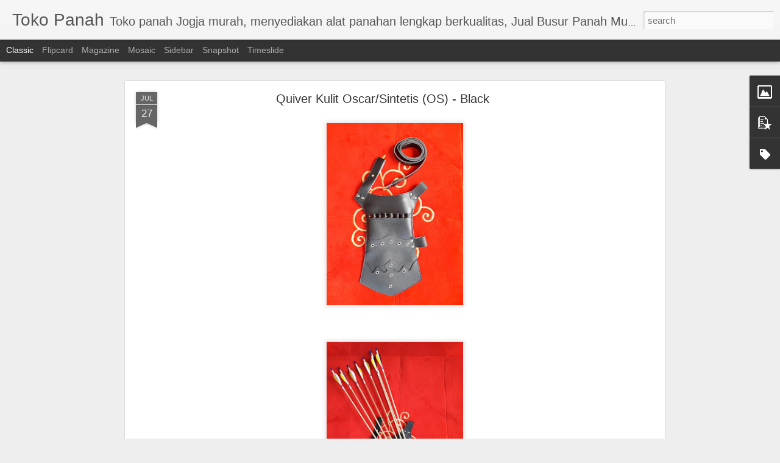

--- FILE ---
content_type: text/javascript; charset=UTF-8
request_url: https://www.tokopanah.com/?v=0&action=initial&widgetId=PopularPosts1&responseType=js&xssi_token=AOuZoY46raMIJ3A63GajFBjWWmT7cFBLdw%3A1769523112611
body_size: 2153
content:
try {
_WidgetManager._HandleControllerResult('PopularPosts1', 'initial',{'title': 'Banyak dicari', 'showSnippets': true, 'showThumbnails': true, 'thumbnailSize': 72, 'showAuthor': false, 'showDate': false, 'posts': [{'id': '752832953783904880', 'title': 'Busur Kaiyuan  for Kids plus Target \x26 Quiver \ud83c\udff9', 'href': 'https://www.tokopanah.com/2021/02/busur-kaiyuan-for-kids-plus-target_20.html', 'snippet': '\xa0 Busur Kaiyuan\xa0 for Kids plus Target \x26amp; Quiver \ud83c\udff9 Bahan EFG Siyah mahoni tua Panjang string terpasang 85 cm Lebar 1,5 cm String Dacron H...', 'thumbnail': 'https://blogger.googleusercontent.com/img/b/R29vZ2xl/AVvXsEgGObQA1ZKYZJe2uXiEDKtKdvJblvXtPYI60UcH4VGrNcCbTXSm3RmyfU2geMQ_zDrEX1VrOvgVQlO1fko0xfsrzzt04C0OxenLBYZu5rymOfkL_rkzRcNqNnipTg0vIMyvdrGELpL5jApS/s72-c/Busur+Kaiyuan++for+Kids+plus+Target+%2526+Quiver+1.jpeg', 'featuredImage': 'https://blogger.googleusercontent.com/img/b/R29vZ2xl/AVvXsEgGObQA1ZKYZJe2uXiEDKtKdvJblvXtPYI60UcH4VGrNcCbTXSm3RmyfU2geMQ_zDrEX1VrOvgVQlO1fko0xfsrzzt04C0OxenLBYZu5rymOfkL_rkzRcNqNnipTg0vIMyvdrGELpL5jApS/s320/Busur+Kaiyuan++for+Kids+plus+Target+%2526+Quiver+1.jpeg'}, {'id': '1785403972529624122', 'title': 'Tabung Arrow Yellow \ud83c\udfaf Ready now.. ', 'href': 'https://www.tokopanah.com/2021/01/tabung-arrow-yellow-ready-now_15.html', 'snippet': 'Tabung Arrow Yellow \ud83c\udfaf Ready now..\xa0 Tabung ini dapat digunakan sebagai tempat  menyimpan anak panah  (arrrow), agar arrow tersebut lebih tah...', 'thumbnail': 'https://blogger.googleusercontent.com/img/b/R29vZ2xl/AVvXsEg6hyphenhyphenNe9YlR7s-HTBHx2rojmJ2bBcniBl7OnlAKqHhJSL8JtPR68hn_WK7ph7WVXhbDVYZtRhamM7HjhkbN7YMWktuVzaDvc_mG56pp4MiwgM4FYG_5cYAXTKhYV5lh7RAlfLHEtyrWEQrH/s72-c/Tabung+Arrow+Green+Ready+now.jpeg', 'featuredImage': 'https://blogger.googleusercontent.com/img/b/R29vZ2xl/AVvXsEg6hyphenhyphenNe9YlR7s-HTBHx2rojmJ2bBcniBl7OnlAKqHhJSL8JtPR68hn_WK7ph7WVXhbDVYZtRhamM7HjhkbN7YMWktuVzaDvc_mG56pp4MiwgM4FYG_5cYAXTKhYV5lh7RAlfLHEtyrWEQrH/s320/Tabung+Arrow+Green+Ready+now.jpeg'}, {'id': '5748387495930166034', 'title': 'Tabung Arrow Red \ud83c\udfaf Ready now.. ', 'href': 'https://www.tokopanah.com/2021/01/tabung-arrow-red-ready-now.html', 'snippet': 'Tabung Arrow Red \ud83c\udfaf\xa0 Ready now. \xa0 Tabung ini dapat digunakan sebagai tempat  menyimpan anak panah  (arrrow), agar arrow tersebut lebih tahan...', 'thumbnail': 'https://blogger.googleusercontent.com/img/b/R29vZ2xl/AVvXsEjaeggVBkhaiprHIfteykmVOL2_4LweH9EsVcfXRf7KEYPZd2_FX_bQloBy_IWPS1owoB-a_WcC4FNDtCpMD5-5VG-idnj8QcmA_gQinygirz-qpwfQ1a9mDyBUl2QfnipDWhNFpcQHSzl0/s72-c/Tabung+Arrow+Red+Ready+now...jpeg', 'featuredImage': 'https://blogger.googleusercontent.com/img/b/R29vZ2xl/AVvXsEjaeggVBkhaiprHIfteykmVOL2_4LweH9EsVcfXRf7KEYPZd2_FX_bQloBy_IWPS1owoB-a_WcC4FNDtCpMD5-5VG-idnj8QcmA_gQinygirz-qpwfQ1a9mDyBUl2QfnipDWhNFpcQHSzl0/s320/Tabung+Arrow+Red+Ready+now...jpeg'}, {'id': '5559138538804371323', 'title': 'Busur Turkish Red', 'href': 'https://www.tokopanah.com/2020/11/busur-turkish-red.html', 'snippet': 'Busur Turkish Red\xa0 Siyah mahoni Panjang busur 108 cm Panjang unstring 117 cm String PE Handle kulit Lbs 22, 30, dan 35 Ready Merah, Hitam, B...', 'thumbnail': 'https://blogger.googleusercontent.com/img/b/R29vZ2xl/AVvXsEh5O_thAE91gS4ZE1xf-lz5EH5f9n99JSp9NKKt1KuW8Vly-AU2NaaBff0HvHn0DydEFLzU5TC8nMR77AZjEVZomCMROK4bJxqPs7Qp_rw3xKBV9ZInHRVxK8KHGJCwQp54kjYYUVl9WoIS/s72-c/Busur+Turkish+red.jpeg', 'featuredImage': 'https://blogger.googleusercontent.com/img/b/R29vZ2xl/AVvXsEh5O_thAE91gS4ZE1xf-lz5EH5f9n99JSp9NKKt1KuW8Vly-AU2NaaBff0HvHn0DydEFLzU5TC8nMR77AZjEVZomCMROK4bJxqPs7Qp_rw3xKBV9ZInHRVxK8KHGJCwQp54kjYYUVl9WoIS/s320/Busur+Turkish+red.jpeg'}, {'id': '7812239702586412288', 'title': 'Busur Turkish\xa0 for Kids \ud83c\udff9', 'href': 'https://www.tokopanah.com/2021/01/busur-turkish-for-kids_20.html', 'snippet': 'Busur Turkish\xa0 for Kids \ud83c\udff9 Bahan EFG Siyah mahoni tua Panjang string terpasang 85 cm Lebar 1,5 cm String Dacron Handle kulit asli Lbs 15-18 ...', 'thumbnail': 'https://blogger.googleusercontent.com/img/b/R29vZ2xl/AVvXsEhtNHDjW4L7h8mdxJq2CC238R8C2zFobGb8XouF4M32mI8Pllp3-rdiNKzQ0FZot4hrIFpH8ub7-c9DoTDYqvsvczbY8Oh7BHW_CZBlPoxQwWUu5HYw5nLgwpcYK7l4dG1KI1GeYPpX_7TK/s72-c/Busur+Turkish%25C2%25A0+for+Kids.jpeg', 'featuredImage': 'https://blogger.googleusercontent.com/img/b/R29vZ2xl/AVvXsEhtNHDjW4L7h8mdxJq2CC238R8C2zFobGb8XouF4M32mI8Pllp3-rdiNKzQ0FZot4hrIFpH8ub7-c9DoTDYqvsvczbY8Oh7BHW_CZBlPoxQwWUu5HYw5nLgwpcYK7l4dG1KI1GeYPpX_7TK/s320/Busur+Turkish%25C2%25A0+for+Kids.jpeg'}, {'id': '6378421651500057173', 'title': 'Busur Kaiyuan  for Kids plus Target \ud83c\udff9', 'href': 'https://www.tokopanah.com/2021/02/busur-kaiyuan-for-kids-plus-target.html', 'snippet': 'Busur Kaiyuan\xa0 for Kids plus Target \ud83c\udff9 Bahan EFG Siyah mahoni tua Panjang string terpasang 85 cm Lebar 1,5 cm String Dacron Handle kulit asl...', 'thumbnail': 'https://blogger.googleusercontent.com/img/b/R29vZ2xl/AVvXsEgFTpsElJEfmjJAfDDWNu-7K99Gljzhux-A_yJR0DQT35tQbl9iPAWxbDWbq6Htrewa_bsGm43Gu37E7sqrc98VZVA9XwcuZTXg1fH7mVjyeu42uk7w_cAvlhkOC6jyoi-_MsyRXIuBCrJd/s72-c/Busur+Kaiyuan++for+Kids+plus+Target.jpeg', 'featuredImage': 'https://blogger.googleusercontent.com/img/b/R29vZ2xl/AVvXsEgFTpsElJEfmjJAfDDWNu-7K99Gljzhux-A_yJR0DQT35tQbl9iPAWxbDWbq6Htrewa_bsGm43Gu37E7sqrc98VZVA9XwcuZTXg1fH7mVjyeu42uk7w_cAvlhkOC6jyoi-_MsyRXIuBCrJd/s320/Busur+Kaiyuan++for+Kids+plus+Target.jpeg'}, {'id': '8135385276037893791', 'title': 'Busur Turkish Black', 'href': 'https://www.tokopanah.com/2020/10/busur-turkish-black.html', 'snippet': '\xa0 Busur Turkish Black Siyah mahoni Panjang busur 108 cm Panjang unstring 117 cm String PE Handle kulit Lbs 22, 30, dan 35 Ready Merah, Hitam...', 'thumbnail': 'https://blogger.googleusercontent.com/img/b/R29vZ2xl/AVvXsEi7PgGj7TvZg0Z7N8VvJ8N3-7FtjJq7AFvXVoyF-E1Shw4y5PYb5n-UAt8eO-Kr6_SxRKbzzmlHVJhWEXntSgRTCkkWLlIB2ufCVTi0bP3oJQCBHfh4JF_ah8yZOgQ_LLzUql6KcWOVYQpK/s72-c/Busur+Turkis+Black.jpeg', 'featuredImage': 'https://blogger.googleusercontent.com/img/b/R29vZ2xl/AVvXsEi7PgGj7TvZg0Z7N8VvJ8N3-7FtjJq7AFvXVoyF-E1Shw4y5PYb5n-UAt8eO-Kr6_SxRKbzzmlHVJhWEXntSgRTCkkWLlIB2ufCVTi0bP3oJQCBHfh4JF_ah8yZOgQ_LLzUql6KcWOVYQpK/s320/Busur+Turkis+Black.jpeg'}, {'id': '128698962345063499', 'title': 'Qiuver Shafa Marwah', 'href': 'https://www.tokopanah.com/2018/08/qiuver-shafa-marwah.html', 'snippet': '     Ready   Promo   Recomended           Quiver Shafa Marwah ada di tokopanah.com, segera kunjungi outlet kami di Ruko Skadifa Kv.1, Jl Mar...', 'thumbnail': 'https://blogger.googleusercontent.com/img/b/R29vZ2xl/AVvXsEi-frgwURybU2iv6Ulgsz5yZCl24pB6Fni2mVdvX7rEq9fsi7XnZescDnWRKY6XDoMz9BKFixokHpOND8oJmfvmIyope8m2PMsQm7Hg54kgaTX96FMRtloLVOAnEJ1x_RoY77ZZM5oTzptC/s72-c/IMG-20180517-WA0041.jpg', 'featuredImage': 'https://blogger.googleusercontent.com/img/b/R29vZ2xl/AVvXsEi-frgwURybU2iv6Ulgsz5yZCl24pB6Fni2mVdvX7rEq9fsi7XnZescDnWRKY6XDoMz9BKFixokHpOND8oJmfvmIyope8m2PMsQm7Hg54kgaTX96FMRtloLVOAnEJ1x_RoY77ZZM5oTzptC/s1600/IMG-20180517-WA0041.jpg'}, {'id': '1439941458868297026', 'title': 'Jual Perlengkapan Panahan, Bow Sling Finger', 'href': 'https://www.tokopanah.com/2018/08/jual-perlengkapan-panahan-bow-sling.html', 'snippet': '     Recomended   Ready        Spesial PRICE     Toko alat panah menyediakan berbagai macam alat panahan,\xa0 kami tawarkan untuk anda perlengk...', 'thumbnail': 'https://blogger.googleusercontent.com/img/b/R29vZ2xl/AVvXsEjXgCQk4dvzQOyK83tImI4YB8XUiJRr-XJ_VX23dymCPnlq1PbNZUNFhCJOJ5BpoGx1nI12EbWXdFKXYhQArG1BZB9Qbw1q7b8xeOypiBiyFl-6ZNuasSdIWh3w898oDNoT93ywFwWa3eh8/s72-c/IMG-20180406-WA0028.jpg', 'featuredImage': 'https://blogger.googleusercontent.com/img/b/R29vZ2xl/AVvXsEjXgCQk4dvzQOyK83tImI4YB8XUiJRr-XJ_VX23dymCPnlq1PbNZUNFhCJOJ5BpoGx1nI12EbWXdFKXYhQArG1BZB9Qbw1q7b8xeOypiBiyFl-6ZNuasSdIWh3w898oDNoT93ywFwWa3eh8/s1600/IMG-20180406-WA0028.jpg'}]});
} catch (e) {
  if (typeof log != 'undefined') {
    log('HandleControllerResult failed: ' + e);
  }
}


--- FILE ---
content_type: text/javascript; charset=UTF-8
request_url: https://www.tokopanah.com/?v=0&action=initial&widgetId=Label1&responseType=js&xssi_token=AOuZoY46raMIJ3A63GajFBjWWmT7cFBLdw%3A1769523112611
body_size: 1501
content:
try {
_WidgetManager._HandleControllerResult('Label1', 'initial',{'title': 'Kategori', 'display': 'cloud', 'showFreqNumbers': false, 'labels': [{'name': 'tokopanah', 'count': 175, 'cssSize': 5, 'url': 'https://www.tokopanah.com/search/label/tokopanah'}, {'name': 'tokopanahan', 'count': 160, 'cssSize': 5, 'url': 'https://www.tokopanah.com/search/label/tokopanahan'}, {'name': 'tokopanahjogja', 'count': 160, 'cssSize': 5, 'url': 'https://www.tokopanah.com/search/label/tokopanahjogja'}, {'name': 'busur', 'count': 149, 'cssSize': 5, 'url': 'https://www.tokopanah.com/search/label/busur'}, {'name': 'aksesorispanahan', 'count': 131, 'cssSize': 5, 'url': 'https://www.tokopanah.com/search/label/aksesorispanahan'}, {'name': 'tokopanahanjogja', 'count': 113, 'cssSize': 5, 'url': 'https://www.tokopanah.com/search/label/tokopanahanjogja'}, {'name': 'busuranak', 'count': 100, 'cssSize': 5, 'url': 'https://www.tokopanah.com/search/label/busuranak'}, {'name': 'Arrow', 'count': 90, 'cssSize': 4, 'url': 'https://www.tokopanah.com/search/label/Arrow'}, {'name': 'busurdewasa', 'count': 89, 'cssSize': 4, 'url': 'https://www.tokopanah.com/search/label/busurdewasa'}, {'name': 'Aksesoris', 'count': 88, 'cssSize': 4, 'url': 'https://www.tokopanah.com/search/label/Aksesoris'}, {'name': 'aksesoriespanahan', 'count': 57, 'cssSize': 4, 'url': 'https://www.tokopanah.com/search/label/aksesoriespanahan'}, {'name': 'anakpanah', 'count': 52, 'cssSize': 4, 'url': 'https://www.tokopanah.com/search/label/anakpanah'}, {'name': 'sunnahmemanah', 'count': 49, 'cssSize': 4, 'url': 'https://www.tokopanah.com/search/label/sunnahmemanah'}, {'name': 'horsebow', 'count': 44, 'cssSize': 4, 'url': 'https://www.tokopanah.com/search/label/horsebow'}, {'name': 'sunahmemanah', 'count': 42, 'cssSize': 4, 'url': 'https://www.tokopanah.com/search/label/sunahmemanah'}, {'name': 'panah', 'count': 40, 'cssSize': 4, 'url': 'https://www.tokopanah.com/search/label/panah'}, {'name': 'sight', 'count': 36, 'cssSize': 4, 'url': 'https://www.tokopanah.com/search/label/sight'}, {'name': 'visir', 'count': 36, 'cssSize': 4, 'url': 'https://www.tokopanah.com/search/label/visir'}, {'name': 'fisir', 'count': 35, 'cssSize': 4, 'url': 'https://www.tokopanah.com/search/label/fisir'}, {'name': 'toko panah', 'count': 33, 'cssSize': 4, 'url': 'https://www.tokopanah.com/search/label/toko%20panah'}, {'name': 'Quiver', 'count': 32, 'cssSize': 4, 'url': 'https://www.tokopanah.com/search/label/Quiver'}, {'name': 'aksesoris panahan', 'count': 30, 'cssSize': 4, 'url': 'https://www.tokopanah.com/search/label/aksesoris%20panahan'}, {'name': 'aksesoris panah', 'count': 29, 'cssSize': 4, 'url': 'https://www.tokopanah.com/search/label/aksesoris%20panah'}, {'name': 'alat panah', 'count': 26, 'cssSize': 4, 'url': 'https://www.tokopanah.com/search/label/alat%20panah'}, {'name': 'bowbag', 'count': 25, 'cssSize': 3, 'url': 'https://www.tokopanah.com/search/label/bowbag'}, {'name': 'panah jogja', 'count': 23, 'cssSize': 3, 'url': 'https://www.tokopanah.com/search/label/panah%20jogja'}, {'name': 'easton', 'count': 22, 'cssSize': 3, 'url': 'https://www.tokopanah.com/search/label/easton'}, {'name': 'Jual alat panah', 'count': 21, 'cssSize': 3, 'url': 'https://www.tokopanah.com/search/label/Jual%20alat%20panah'}, {'name': 'toko panahan', 'count': 21, 'cssSize': 3, 'url': 'https://www.tokopanah.com/search/label/toko%20panahan'}, {'name': 'target', 'count': 19, 'cssSize': 3, 'url': 'https://www.tokopanah.com/search/label/target'}, {'name': 'panah murah', 'count': 16, 'cssSize': 3, 'url': 'https://www.tokopanah.com/search/label/panah%20murah'}, {'name': 'vanes', 'count': 16, 'cssSize': 3, 'url': 'https://www.tokopanah.com/search/label/vanes'}, {'name': 'Busur Panah', 'count': 14, 'cssSize': 3, 'url': 'https://www.tokopanah.com/search/label/Busur%20Panah'}, {'name': 'Cartel', 'count': 14, 'cssSize': 3, 'url': 'https://www.tokopanah.com/search/label/Cartel'}, {'name': 'busurmurah', 'count': 14, 'cssSize': 3, 'url': 'https://www.tokopanah.com/search/label/busurmurah'}, {'name': 'grosir panah', 'count': 14, 'cssSize': 3, 'url': 'https://www.tokopanah.com/search/label/grosir%20panah'}, {'name': 'panahan', 'count': 13, 'cssSize': 3, 'url': 'https://www.tokopanah.com/search/label/panahan'}, {'name': 'bantalan', 'count': 12, 'cssSize': 3, 'url': 'https://www.tokopanah.com/search/label/bantalan'}, {'name': 'ramin', 'count': 10, 'cssSize': 3, 'url': 'https://www.tokopanah.com/search/label/ramin'}, {'name': 'Bowstand', 'count': 9, 'cssSize': 3, 'url': 'https://www.tokopanah.com/search/label/Bowstand'}, {'name': 'armguard', 'count': 9, 'cssSize': 3, 'url': 'https://www.tokopanah.com/search/label/armguard'}, {'name': 'busur murah', 'count': 9, 'cssSize': 3, 'url': 'https://www.tokopanah.com/search/label/busur%20murah'}, {'name': 'Artikel', 'count': 8, 'cssSize': 3, 'url': 'https://www.tokopanah.com/search/label/Artikel'}, {'name': 'busur anak', 'count': 8, 'cssSize': 3, 'url': 'https://www.tokopanah.com/search/label/busur%20anak'}, {'name': 'busur dewasa', 'count': 8, 'cssSize': 3, 'url': 'https://www.tokopanah.com/search/label/busur%20dewasa'}, {'name': 'zafa java', 'count': 8, 'cssSize': 3, 'url': 'https://www.tokopanah.com/search/label/zafa%20java'}, {'name': 'aksesories', 'count': 7, 'cssSize': 3, 'url': 'https://www.tokopanah.com/search/label/aksesories'}, {'name': 'busurstandar', 'count': 7, 'cssSize': 3, 'url': 'https://www.tokopanah.com/search/label/busurstandar'}, {'name': 'chestguard', 'count': 7, 'cssSize': 3, 'url': 'https://www.tokopanah.com/search/label/chestguard'}, {'name': 'standartbow', 'count': 7, 'cssSize': 3, 'url': 'https://www.tokopanah.com/search/label/standartbow'}, {'name': 'vanesmentok', 'count': 7, 'cssSize': 3, 'url': 'https://www.tokopanah.com/search/label/vanesmentok'}, {'name': 'aksesorispanah', 'count': 6, 'cssSize': 2, 'url': 'https://www.tokopanah.com/search/label/aksesorispanah'}, {'name': 'paketpanahan', 'count': 6, 'cssSize': 2, 'url': 'https://www.tokopanah.com/search/label/paketpanahan'}, {'name': 'tas', 'count': 6, 'cssSize': 2, 'url': 'https://www.tokopanah.com/search/label/tas'}, {'name': 'Anak panah', 'count': 5, 'cssSize': 2, 'url': 'https://www.tokopanah.com/search/label/Anak%20panah'}, {'name': 'Thumbring', 'count': 5, 'cssSize': 2, 'url': 'https://www.tokopanah.com/search/label/Thumbring'}, {'name': 'aksesoriespanah', 'count': 5, 'cssSize': 2, 'url': 'https://www.tokopanah.com/search/label/aksesoriespanah'}, {'name': 'arrowrest', 'count': 5, 'cssSize': 2, 'url': 'https://www.tokopanah.com/search/label/arrowrest'}, {'name': 'bambu', 'count': 5, 'cssSize': 2, 'url': 'https://www.tokopanah.com/search/label/bambu'}, {'name': 'point', 'count': 5, 'cssSize': 2, 'url': 'https://www.tokopanah.com/search/label/point'}, {'name': 'bowsling', 'count': 4, 'cssSize': 2, 'url': 'https://www.tokopanah.com/search/label/bowsling'}, {'name': 'bowstring', 'count': 4, 'cssSize': 2, 'url': 'https://www.tokopanah.com/search/label/bowstring'}, {'name': 'busur standart', 'count': 4, 'cssSize': 2, 'url': 'https://www.tokopanah.com/search/label/busur%20standart'}, {'name': 'busuranak. busurdewasa', 'count': 4, 'cssSize': 2, 'url': 'https://www.tokopanah.com/search/label/busuranak.%20busurdewasa'}, {'name': 'quiverback', 'count': 4, 'cssSize': 2, 'url': 'https://www.tokopanah.com/search/label/quiverback'}, {'name': 'tas busur', 'count': 4, 'cssSize': 2, 'url': 'https://www.tokopanah.com/search/label/tas%20busur'}, {'name': 'tokopanahan. tokopanahjogja', 'count': 4, 'cssSize': 2, 'url': 'https://www.tokopanah.com/search/label/tokopanahan.%20tokopanahjogja'}, {'name': 'Finger Tab', 'count': 3, 'cssSize': 2, 'url': 'https://www.tokopanah.com/search/label/Finger%20Tab'}, {'name': 'Puller', 'count': 3, 'cssSize': 2, 'url': 'https://www.tokopanah.com/search/label/Puller'}, {'name': 'Topi panah', 'count': 3, 'cssSize': 2, 'url': 'https://www.tokopanah.com/search/label/Topi%20panah'}, {'name': 'aroow', 'count': 3, 'cssSize': 2, 'url': 'https://www.tokopanah.com/search/label/aroow'}, {'name': 'memanah', 'count': 3, 'cssSize': 2, 'url': 'https://www.tokopanah.com/search/label/memanah'}, {'name': 'musen', 'count': 3, 'cssSize': 2, 'url': 'https://www.tokopanah.com/search/label/musen'}, {'name': 'stabilizer', 'count': 3, 'cssSize': 2, 'url': 'https://www.tokopanah.com/search/label/stabilizer'}, {'name': 'standarbow', 'count': 3, 'cssSize': 2, 'url': 'https://www.tokopanah.com/search/label/standarbow'}, {'name': 'tabung', 'count': 3, 'cssSize': 2, 'url': 'https://www.tokopanah.com/search/label/tabung'}, {'name': 'thumbringtanduk', 'count': 3, 'cssSize': 2, 'url': 'https://www.tokopanah.com/search/label/thumbringtanduk'}, {'name': 'tokopanahjogj', 'count': 3, 'cssSize': 2, 'url': 'https://www.tokopanah.com/search/label/tokopanahjogj'}, {'name': 'Arm Guard', 'count': 2, 'cssSize': 2, 'url': 'https://www.tokopanah.com/search/label/Arm%20Guard'}, {'name': 'Arrow tube', 'count': 2, 'cssSize': 2, 'url': 'https://www.tokopanah.com/search/label/Arrow%20tube'}, {'name': 'Clicker', 'count': 2, 'cssSize': 2, 'url': 'https://www.tokopanah.com/search/label/Clicker'}, {'name': 'aksesorispanahan. sunnahmemanah', 'count': 2, 'cssSize': 2, 'url': 'https://www.tokopanah.com/search/label/aksesorispanahan.%20sunnahmemanah'}, {'name': 'bandul', 'count': 2, 'cssSize': 2, 'url': 'https://www.tokopanah.com/search/label/bandul'}, {'name': 'baut', 'count': 2, 'cssSize': 2, 'url': 'https://www.tokopanah.com/search/label/baut'}, {'name': 'bowwax', 'count': 2, 'cssSize': 2, 'url': 'https://www.tokopanah.com/search/label/bowwax'}, {'name': 'buku', 'count': 2, 'cssSize': 2, 'url': 'https://www.tokopanah.com/search/label/buku'}, {'name': 'bulumentok', 'count': 2, 'cssSize': 2, 'url': 'https://www.tokopanah.com/search/label/bulumentok'}, {'name': 'easton platinum', 'count': 2, 'cssSize': 2, 'url': 'https://www.tokopanah.com/search/label/easton%20platinum'}, {'name': 'eastonplatinum', 'count': 2, 'cssSize': 2, 'url': 'https://www.tokopanah.com/search/label/eastonplatinum'}, {'name': 'jemparingan', 'count': 2, 'cssSize': 2, 'url': 'https://www.tokopanah.com/search/label/jemparingan'}, {'name': 'limbs', 'count': 2, 'cssSize': 2, 'url': 'https://www.tokopanah.com/search/label/limbs'}, {'name': 'ring', 'count': 2, 'cssSize': 2, 'url': 'https://www.tokopanah.com/search/label/ring'}, {'name': 'stabilizerpanah', 'count': 2, 'cssSize': 2, 'url': 'https://www.tokopanah.com/search/label/stabilizerpanah'}, {'name': 'tokoanahjoja', 'count': 2, 'cssSize': 2, 'url': 'https://www.tokopanah.com/search/label/tokoanahjoja'}, {'name': 'Bow Sling Finger', 'count': 1, 'cssSize': 1, 'url': 'https://www.tokopanah.com/search/label/Bow%20Sling%20Finger'}, {'name': 'aksesorospanah', 'count': 1, 'cssSize': 1, 'url': 'https://www.tokopanah.com/search/label/aksesorospanah'}, {'name': 'aksesorris', 'count': 1, 'cssSize': 1, 'url': 'https://www.tokopanah.com/search/label/aksesorris'}, {'name': 'arrow. horsebow', 'count': 1, 'cssSize': 1, 'url': 'https://www.tokopanah.com/search/label/arrow.%20horsebow'}, {'name': 'arrowramin', 'count': 1, 'cssSize': 1, 'url': 'https://www.tokopanah.com/search/label/arrowramin'}, {'name': 'arwax', 'count': 1, 'cssSize': 1, 'url': 'https://www.tokopanah.com/search/label/arwax'}, {'name': 'bantalantarget', 'count': 1, 'cssSize': 1, 'url': 'https://www.tokopanah.com/search/label/bantalantarget'}, {'name': 'barebow', 'count': 1, 'cssSize': 1, 'url': 'https://www.tokopanah.com/search/label/barebow'}, {'name': 'bow', 'count': 1, 'cssSize': 1, 'url': 'https://www.tokopanah.com/search/label/bow'}, {'name': 'bowset', 'count': 1, 'cssSize': 1, 'url': 'https://www.tokopanah.com/search/label/bowset'}, {'name': 'busur. busuranak', 'count': 1, 'cssSize': 1, 'url': 'https://www.tokopanah.com/search/label/busur.%20busuranak'}, {'name': 'busur. busurdewasa', 'count': 1, 'cssSize': 1, 'url': 'https://www.tokopanah.com/search/label/busur.%20busurdewasa'}, {'name': 'busuranak busur dewasa', 'count': 1, 'cssSize': 1, 'url': 'https://www.tokopanah.com/search/label/busuranak%20busur%20dewasa'}, {'name': 'busuranak. busur dewasa', 'count': 1, 'cssSize': 1, 'url': 'https://www.tokopanah.com/search/label/busuranak.%20busur%20dewasa'}, {'name': 'busurpanah', 'count': 1, 'cssSize': 1, 'url': 'https://www.tokopanah.com/search/label/busurpanah'}, {'name': 'dumper', 'count': 1, 'cssSize': 1, 'url': 'https://www.tokopanah.com/search/label/dumper'}, {'name': 'elong', 'count': 1, 'cssSize': 1, 'url': 'https://www.tokopanah.com/search/label/elong'}, {'name': 'facetarget', 'count': 1, 'cssSize': 1, 'url': 'https://www.tokopanah.com/search/label/facetarget'}, {'name': 'fingertab', 'count': 1, 'cssSize': 1, 'url': 'https://www.tokopanah.com/search/label/fingertab'}, {'name': 'fisi', 'count': 1, 'cssSize': 1, 'url': 'https://www.tokopanah.com/search/label/fisi'}, {'name': 'focus', 'count': 1, 'cssSize': 1, 'url': 'https://www.tokopanah.com/search/label/focus'}, {'name': 'gendewa', 'count': 1, 'cssSize': 1, 'url': 'https://www.tokopanah.com/search/label/gendewa'}, {'name': 'horsebo', 'count': 1, 'cssSize': 1, 'url': 'https://www.tokopanah.com/search/label/horsebo'}, {'name': 'ingersling', 'count': 1, 'cssSize': 1, 'url': 'https://www.tokopanah.com/search/label/ingersling'}, {'name': 'junxing', 'count': 1, 'cssSize': 1, 'url': 'https://www.tokopanah.com/search/label/junxing'}, {'name': 'lem', 'count': 1, 'cssSize': 1, 'url': 'https://www.tokopanah.com/search/label/lem'}, {'name': 'lem vanes', 'count': 1, 'cssSize': 1, 'url': 'https://www.tokopanah.com/search/label/lem%20vanes'}, {'name': 'okopanahjogja', 'count': 1, 'cssSize': 1, 'url': 'https://www.tokopanah.com/search/label/okopanahjogja'}, {'name': 'panagan', 'count': 1, 'cssSize': 1, 'url': 'https://www.tokopanah.com/search/label/panagan'}, {'name': 'payung', 'count': 1, 'cssSize': 1, 'url': 'https://www.tokopanah.com/search/label/payung'}, {'name': 'quiverbackside', 'count': 1, 'cssSize': 1, 'url': 'https://www.tokopanah.com/search/label/quiverbackside'}, {'name': 'scoring book', 'count': 1, 'cssSize': 1, 'url': 'https://www.tokopanah.com/search/label/scoring%20book'}, {'name': 'sewalapangan', 'count': 1, 'cssSize': 1, 'url': 'https://www.tokopanah.com/search/label/sewalapangan'}, {'name': 'sight. anakpanah', 'count': 1, 'cssSize': 1, 'url': 'https://www.tokopanah.com/search/label/sight.%20anakpanah'}, {'name': 'standtarget', 'count': 1, 'cssSize': 1, 'url': 'https://www.tokopanah.com/search/label/standtarget'}, {'name': 'stretching', 'count': 1, 'cssSize': 1, 'url': 'https://www.tokopanah.com/search/label/stretching'}, {'name': 'sunahmemanah. visi. fisir', 'count': 1, 'cssSize': 1, 'url': 'https://www.tokopanah.com/search/label/sunahmemanah.%20visi.%20fisir'}, {'name': 'targetpanahan', 'count': 1, 'cssSize': 1, 'url': 'https://www.tokopanah.com/search/label/targetpanahan'}, {'name': 'tas kantong panah', 'count': 1, 'cssSize': 1, 'url': 'https://www.tokopanah.com/search/label/tas%20kantong%20panah'}, {'name': 'taskantongpanah', 'count': 1, 'cssSize': 1, 'url': 'https://www.tokopanah.com/search/label/taskantongpanah'}, {'name': 'tokopanahajogja', 'count': 1, 'cssSize': 1, 'url': 'https://www.tokopanah.com/search/label/tokopanahajogja'}, {'name': 'tokopanahanjgja', 'count': 1, 'cssSize': 1, 'url': 'https://www.tokopanah.com/search/label/tokopanahanjgja'}, {'name': 'tokopanahanjogja. busur', 'count': 1, 'cssSize': 1, 'url': 'https://www.tokopanah.com/search/label/tokopanahanjogja.%20busur'}, {'name': 'tokpanah', 'count': 1, 'cssSize': 1, 'url': 'https://www.tokopanah.com/search/label/tokpanah'}, {'name': 'tokpanahanjogja', 'count': 1, 'cssSize': 1, 'url': 'https://www.tokopanah.com/search/label/tokpanahanjogja'}, {'name': 'vanesspoon', 'count': 1, 'cssSize': 1, 'url': 'https://www.tokopanah.com/search/label/vanesspoon'}, {'name': 'zafajava', 'count': 1, 'cssSize': 1, 'url': 'https://www.tokopanah.com/search/label/zafajava'}]});
} catch (e) {
  if (typeof log != 'undefined') {
    log('HandleControllerResult failed: ' + e);
  }
}


--- FILE ---
content_type: text/javascript; charset=UTF-8
request_url: https://www.tokopanah.com/?v=0&action=initial&widgetId=Label1&responseType=js&xssi_token=AOuZoY46raMIJ3A63GajFBjWWmT7cFBLdw%3A1769523112611
body_size: 1505
content:
try {
_WidgetManager._HandleControllerResult('Label1', 'initial',{'title': 'Kategori', 'display': 'cloud', 'showFreqNumbers': false, 'labels': [{'name': 'tokopanah', 'count': 175, 'cssSize': 5, 'url': 'https://www.tokopanah.com/search/label/tokopanah'}, {'name': 'tokopanahan', 'count': 160, 'cssSize': 5, 'url': 'https://www.tokopanah.com/search/label/tokopanahan'}, {'name': 'tokopanahjogja', 'count': 160, 'cssSize': 5, 'url': 'https://www.tokopanah.com/search/label/tokopanahjogja'}, {'name': 'busur', 'count': 149, 'cssSize': 5, 'url': 'https://www.tokopanah.com/search/label/busur'}, {'name': 'aksesorispanahan', 'count': 131, 'cssSize': 5, 'url': 'https://www.tokopanah.com/search/label/aksesorispanahan'}, {'name': 'tokopanahanjogja', 'count': 113, 'cssSize': 5, 'url': 'https://www.tokopanah.com/search/label/tokopanahanjogja'}, {'name': 'busuranak', 'count': 100, 'cssSize': 5, 'url': 'https://www.tokopanah.com/search/label/busuranak'}, {'name': 'Arrow', 'count': 90, 'cssSize': 4, 'url': 'https://www.tokopanah.com/search/label/Arrow'}, {'name': 'busurdewasa', 'count': 89, 'cssSize': 4, 'url': 'https://www.tokopanah.com/search/label/busurdewasa'}, {'name': 'Aksesoris', 'count': 88, 'cssSize': 4, 'url': 'https://www.tokopanah.com/search/label/Aksesoris'}, {'name': 'aksesoriespanahan', 'count': 57, 'cssSize': 4, 'url': 'https://www.tokopanah.com/search/label/aksesoriespanahan'}, {'name': 'anakpanah', 'count': 52, 'cssSize': 4, 'url': 'https://www.tokopanah.com/search/label/anakpanah'}, {'name': 'sunnahmemanah', 'count': 49, 'cssSize': 4, 'url': 'https://www.tokopanah.com/search/label/sunnahmemanah'}, {'name': 'horsebow', 'count': 44, 'cssSize': 4, 'url': 'https://www.tokopanah.com/search/label/horsebow'}, {'name': 'sunahmemanah', 'count': 42, 'cssSize': 4, 'url': 'https://www.tokopanah.com/search/label/sunahmemanah'}, {'name': 'panah', 'count': 40, 'cssSize': 4, 'url': 'https://www.tokopanah.com/search/label/panah'}, {'name': 'sight', 'count': 36, 'cssSize': 4, 'url': 'https://www.tokopanah.com/search/label/sight'}, {'name': 'visir', 'count': 36, 'cssSize': 4, 'url': 'https://www.tokopanah.com/search/label/visir'}, {'name': 'fisir', 'count': 35, 'cssSize': 4, 'url': 'https://www.tokopanah.com/search/label/fisir'}, {'name': 'toko panah', 'count': 33, 'cssSize': 4, 'url': 'https://www.tokopanah.com/search/label/toko%20panah'}, {'name': 'Quiver', 'count': 32, 'cssSize': 4, 'url': 'https://www.tokopanah.com/search/label/Quiver'}, {'name': 'aksesoris panahan', 'count': 30, 'cssSize': 4, 'url': 'https://www.tokopanah.com/search/label/aksesoris%20panahan'}, {'name': 'aksesoris panah', 'count': 29, 'cssSize': 4, 'url': 'https://www.tokopanah.com/search/label/aksesoris%20panah'}, {'name': 'alat panah', 'count': 26, 'cssSize': 4, 'url': 'https://www.tokopanah.com/search/label/alat%20panah'}, {'name': 'bowbag', 'count': 25, 'cssSize': 3, 'url': 'https://www.tokopanah.com/search/label/bowbag'}, {'name': 'panah jogja', 'count': 23, 'cssSize': 3, 'url': 'https://www.tokopanah.com/search/label/panah%20jogja'}, {'name': 'easton', 'count': 22, 'cssSize': 3, 'url': 'https://www.tokopanah.com/search/label/easton'}, {'name': 'Jual alat panah', 'count': 21, 'cssSize': 3, 'url': 'https://www.tokopanah.com/search/label/Jual%20alat%20panah'}, {'name': 'toko panahan', 'count': 21, 'cssSize': 3, 'url': 'https://www.tokopanah.com/search/label/toko%20panahan'}, {'name': 'target', 'count': 19, 'cssSize': 3, 'url': 'https://www.tokopanah.com/search/label/target'}, {'name': 'panah murah', 'count': 16, 'cssSize': 3, 'url': 'https://www.tokopanah.com/search/label/panah%20murah'}, {'name': 'vanes', 'count': 16, 'cssSize': 3, 'url': 'https://www.tokopanah.com/search/label/vanes'}, {'name': 'Busur Panah', 'count': 14, 'cssSize': 3, 'url': 'https://www.tokopanah.com/search/label/Busur%20Panah'}, {'name': 'Cartel', 'count': 14, 'cssSize': 3, 'url': 'https://www.tokopanah.com/search/label/Cartel'}, {'name': 'busurmurah', 'count': 14, 'cssSize': 3, 'url': 'https://www.tokopanah.com/search/label/busurmurah'}, {'name': 'grosir panah', 'count': 14, 'cssSize': 3, 'url': 'https://www.tokopanah.com/search/label/grosir%20panah'}, {'name': 'panahan', 'count': 13, 'cssSize': 3, 'url': 'https://www.tokopanah.com/search/label/panahan'}, {'name': 'bantalan', 'count': 12, 'cssSize': 3, 'url': 'https://www.tokopanah.com/search/label/bantalan'}, {'name': 'ramin', 'count': 10, 'cssSize': 3, 'url': 'https://www.tokopanah.com/search/label/ramin'}, {'name': 'Bowstand', 'count': 9, 'cssSize': 3, 'url': 'https://www.tokopanah.com/search/label/Bowstand'}, {'name': 'armguard', 'count': 9, 'cssSize': 3, 'url': 'https://www.tokopanah.com/search/label/armguard'}, {'name': 'busur murah', 'count': 9, 'cssSize': 3, 'url': 'https://www.tokopanah.com/search/label/busur%20murah'}, {'name': 'Artikel', 'count': 8, 'cssSize': 3, 'url': 'https://www.tokopanah.com/search/label/Artikel'}, {'name': 'busur anak', 'count': 8, 'cssSize': 3, 'url': 'https://www.tokopanah.com/search/label/busur%20anak'}, {'name': 'busur dewasa', 'count': 8, 'cssSize': 3, 'url': 'https://www.tokopanah.com/search/label/busur%20dewasa'}, {'name': 'zafa java', 'count': 8, 'cssSize': 3, 'url': 'https://www.tokopanah.com/search/label/zafa%20java'}, {'name': 'aksesories', 'count': 7, 'cssSize': 3, 'url': 'https://www.tokopanah.com/search/label/aksesories'}, {'name': 'busurstandar', 'count': 7, 'cssSize': 3, 'url': 'https://www.tokopanah.com/search/label/busurstandar'}, {'name': 'chestguard', 'count': 7, 'cssSize': 3, 'url': 'https://www.tokopanah.com/search/label/chestguard'}, {'name': 'standartbow', 'count': 7, 'cssSize': 3, 'url': 'https://www.tokopanah.com/search/label/standartbow'}, {'name': 'vanesmentok', 'count': 7, 'cssSize': 3, 'url': 'https://www.tokopanah.com/search/label/vanesmentok'}, {'name': 'aksesorispanah', 'count': 6, 'cssSize': 2, 'url': 'https://www.tokopanah.com/search/label/aksesorispanah'}, {'name': 'paketpanahan', 'count': 6, 'cssSize': 2, 'url': 'https://www.tokopanah.com/search/label/paketpanahan'}, {'name': 'tas', 'count': 6, 'cssSize': 2, 'url': 'https://www.tokopanah.com/search/label/tas'}, {'name': 'Anak panah', 'count': 5, 'cssSize': 2, 'url': 'https://www.tokopanah.com/search/label/Anak%20panah'}, {'name': 'Thumbring', 'count': 5, 'cssSize': 2, 'url': 'https://www.tokopanah.com/search/label/Thumbring'}, {'name': 'aksesoriespanah', 'count': 5, 'cssSize': 2, 'url': 'https://www.tokopanah.com/search/label/aksesoriespanah'}, {'name': 'arrowrest', 'count': 5, 'cssSize': 2, 'url': 'https://www.tokopanah.com/search/label/arrowrest'}, {'name': 'bambu', 'count': 5, 'cssSize': 2, 'url': 'https://www.tokopanah.com/search/label/bambu'}, {'name': 'point', 'count': 5, 'cssSize': 2, 'url': 'https://www.tokopanah.com/search/label/point'}, {'name': 'bowsling', 'count': 4, 'cssSize': 2, 'url': 'https://www.tokopanah.com/search/label/bowsling'}, {'name': 'bowstring', 'count': 4, 'cssSize': 2, 'url': 'https://www.tokopanah.com/search/label/bowstring'}, {'name': 'busur standart', 'count': 4, 'cssSize': 2, 'url': 'https://www.tokopanah.com/search/label/busur%20standart'}, {'name': 'busuranak. busurdewasa', 'count': 4, 'cssSize': 2, 'url': 'https://www.tokopanah.com/search/label/busuranak.%20busurdewasa'}, {'name': 'quiverback', 'count': 4, 'cssSize': 2, 'url': 'https://www.tokopanah.com/search/label/quiverback'}, {'name': 'tas busur', 'count': 4, 'cssSize': 2, 'url': 'https://www.tokopanah.com/search/label/tas%20busur'}, {'name': 'tokopanahan. tokopanahjogja', 'count': 4, 'cssSize': 2, 'url': 'https://www.tokopanah.com/search/label/tokopanahan.%20tokopanahjogja'}, {'name': 'Finger Tab', 'count': 3, 'cssSize': 2, 'url': 'https://www.tokopanah.com/search/label/Finger%20Tab'}, {'name': 'Puller', 'count': 3, 'cssSize': 2, 'url': 'https://www.tokopanah.com/search/label/Puller'}, {'name': 'Topi panah', 'count': 3, 'cssSize': 2, 'url': 'https://www.tokopanah.com/search/label/Topi%20panah'}, {'name': 'aroow', 'count': 3, 'cssSize': 2, 'url': 'https://www.tokopanah.com/search/label/aroow'}, {'name': 'memanah', 'count': 3, 'cssSize': 2, 'url': 'https://www.tokopanah.com/search/label/memanah'}, {'name': 'musen', 'count': 3, 'cssSize': 2, 'url': 'https://www.tokopanah.com/search/label/musen'}, {'name': 'stabilizer', 'count': 3, 'cssSize': 2, 'url': 'https://www.tokopanah.com/search/label/stabilizer'}, {'name': 'standarbow', 'count': 3, 'cssSize': 2, 'url': 'https://www.tokopanah.com/search/label/standarbow'}, {'name': 'tabung', 'count': 3, 'cssSize': 2, 'url': 'https://www.tokopanah.com/search/label/tabung'}, {'name': 'thumbringtanduk', 'count': 3, 'cssSize': 2, 'url': 'https://www.tokopanah.com/search/label/thumbringtanduk'}, {'name': 'tokopanahjogj', 'count': 3, 'cssSize': 2, 'url': 'https://www.tokopanah.com/search/label/tokopanahjogj'}, {'name': 'Arm Guard', 'count': 2, 'cssSize': 2, 'url': 'https://www.tokopanah.com/search/label/Arm%20Guard'}, {'name': 'Arrow tube', 'count': 2, 'cssSize': 2, 'url': 'https://www.tokopanah.com/search/label/Arrow%20tube'}, {'name': 'Clicker', 'count': 2, 'cssSize': 2, 'url': 'https://www.tokopanah.com/search/label/Clicker'}, {'name': 'aksesorispanahan. sunnahmemanah', 'count': 2, 'cssSize': 2, 'url': 'https://www.tokopanah.com/search/label/aksesorispanahan.%20sunnahmemanah'}, {'name': 'bandul', 'count': 2, 'cssSize': 2, 'url': 'https://www.tokopanah.com/search/label/bandul'}, {'name': 'baut', 'count': 2, 'cssSize': 2, 'url': 'https://www.tokopanah.com/search/label/baut'}, {'name': 'bowwax', 'count': 2, 'cssSize': 2, 'url': 'https://www.tokopanah.com/search/label/bowwax'}, {'name': 'buku', 'count': 2, 'cssSize': 2, 'url': 'https://www.tokopanah.com/search/label/buku'}, {'name': 'bulumentok', 'count': 2, 'cssSize': 2, 'url': 'https://www.tokopanah.com/search/label/bulumentok'}, {'name': 'easton platinum', 'count': 2, 'cssSize': 2, 'url': 'https://www.tokopanah.com/search/label/easton%20platinum'}, {'name': 'eastonplatinum', 'count': 2, 'cssSize': 2, 'url': 'https://www.tokopanah.com/search/label/eastonplatinum'}, {'name': 'jemparingan', 'count': 2, 'cssSize': 2, 'url': 'https://www.tokopanah.com/search/label/jemparingan'}, {'name': 'limbs', 'count': 2, 'cssSize': 2, 'url': 'https://www.tokopanah.com/search/label/limbs'}, {'name': 'ring', 'count': 2, 'cssSize': 2, 'url': 'https://www.tokopanah.com/search/label/ring'}, {'name': 'stabilizerpanah', 'count': 2, 'cssSize': 2, 'url': 'https://www.tokopanah.com/search/label/stabilizerpanah'}, {'name': 'tokoanahjoja', 'count': 2, 'cssSize': 2, 'url': 'https://www.tokopanah.com/search/label/tokoanahjoja'}, {'name': 'Bow Sling Finger', 'count': 1, 'cssSize': 1, 'url': 'https://www.tokopanah.com/search/label/Bow%20Sling%20Finger'}, {'name': 'aksesorospanah', 'count': 1, 'cssSize': 1, 'url': 'https://www.tokopanah.com/search/label/aksesorospanah'}, {'name': 'aksesorris', 'count': 1, 'cssSize': 1, 'url': 'https://www.tokopanah.com/search/label/aksesorris'}, {'name': 'arrow. horsebow', 'count': 1, 'cssSize': 1, 'url': 'https://www.tokopanah.com/search/label/arrow.%20horsebow'}, {'name': 'arrowramin', 'count': 1, 'cssSize': 1, 'url': 'https://www.tokopanah.com/search/label/arrowramin'}, {'name': 'arwax', 'count': 1, 'cssSize': 1, 'url': 'https://www.tokopanah.com/search/label/arwax'}, {'name': 'bantalantarget', 'count': 1, 'cssSize': 1, 'url': 'https://www.tokopanah.com/search/label/bantalantarget'}, {'name': 'barebow', 'count': 1, 'cssSize': 1, 'url': 'https://www.tokopanah.com/search/label/barebow'}, {'name': 'bow', 'count': 1, 'cssSize': 1, 'url': 'https://www.tokopanah.com/search/label/bow'}, {'name': 'bowset', 'count': 1, 'cssSize': 1, 'url': 'https://www.tokopanah.com/search/label/bowset'}, {'name': 'busur. busuranak', 'count': 1, 'cssSize': 1, 'url': 'https://www.tokopanah.com/search/label/busur.%20busuranak'}, {'name': 'busur. busurdewasa', 'count': 1, 'cssSize': 1, 'url': 'https://www.tokopanah.com/search/label/busur.%20busurdewasa'}, {'name': 'busuranak busur dewasa', 'count': 1, 'cssSize': 1, 'url': 'https://www.tokopanah.com/search/label/busuranak%20busur%20dewasa'}, {'name': 'busuranak. busur dewasa', 'count': 1, 'cssSize': 1, 'url': 'https://www.tokopanah.com/search/label/busuranak.%20busur%20dewasa'}, {'name': 'busurpanah', 'count': 1, 'cssSize': 1, 'url': 'https://www.tokopanah.com/search/label/busurpanah'}, {'name': 'dumper', 'count': 1, 'cssSize': 1, 'url': 'https://www.tokopanah.com/search/label/dumper'}, {'name': 'elong', 'count': 1, 'cssSize': 1, 'url': 'https://www.tokopanah.com/search/label/elong'}, {'name': 'facetarget', 'count': 1, 'cssSize': 1, 'url': 'https://www.tokopanah.com/search/label/facetarget'}, {'name': 'fingertab', 'count': 1, 'cssSize': 1, 'url': 'https://www.tokopanah.com/search/label/fingertab'}, {'name': 'fisi', 'count': 1, 'cssSize': 1, 'url': 'https://www.tokopanah.com/search/label/fisi'}, {'name': 'focus', 'count': 1, 'cssSize': 1, 'url': 'https://www.tokopanah.com/search/label/focus'}, {'name': 'gendewa', 'count': 1, 'cssSize': 1, 'url': 'https://www.tokopanah.com/search/label/gendewa'}, {'name': 'horsebo', 'count': 1, 'cssSize': 1, 'url': 'https://www.tokopanah.com/search/label/horsebo'}, {'name': 'ingersling', 'count': 1, 'cssSize': 1, 'url': 'https://www.tokopanah.com/search/label/ingersling'}, {'name': 'junxing', 'count': 1, 'cssSize': 1, 'url': 'https://www.tokopanah.com/search/label/junxing'}, {'name': 'lem', 'count': 1, 'cssSize': 1, 'url': 'https://www.tokopanah.com/search/label/lem'}, {'name': 'lem vanes', 'count': 1, 'cssSize': 1, 'url': 'https://www.tokopanah.com/search/label/lem%20vanes'}, {'name': 'okopanahjogja', 'count': 1, 'cssSize': 1, 'url': 'https://www.tokopanah.com/search/label/okopanahjogja'}, {'name': 'panagan', 'count': 1, 'cssSize': 1, 'url': 'https://www.tokopanah.com/search/label/panagan'}, {'name': 'payung', 'count': 1, 'cssSize': 1, 'url': 'https://www.tokopanah.com/search/label/payung'}, {'name': 'quiverbackside', 'count': 1, 'cssSize': 1, 'url': 'https://www.tokopanah.com/search/label/quiverbackside'}, {'name': 'scoring book', 'count': 1, 'cssSize': 1, 'url': 'https://www.tokopanah.com/search/label/scoring%20book'}, {'name': 'sewalapangan', 'count': 1, 'cssSize': 1, 'url': 'https://www.tokopanah.com/search/label/sewalapangan'}, {'name': 'sight. anakpanah', 'count': 1, 'cssSize': 1, 'url': 'https://www.tokopanah.com/search/label/sight.%20anakpanah'}, {'name': 'standtarget', 'count': 1, 'cssSize': 1, 'url': 'https://www.tokopanah.com/search/label/standtarget'}, {'name': 'stretching', 'count': 1, 'cssSize': 1, 'url': 'https://www.tokopanah.com/search/label/stretching'}, {'name': 'sunahmemanah. visi. fisir', 'count': 1, 'cssSize': 1, 'url': 'https://www.tokopanah.com/search/label/sunahmemanah.%20visi.%20fisir'}, {'name': 'targetpanahan', 'count': 1, 'cssSize': 1, 'url': 'https://www.tokopanah.com/search/label/targetpanahan'}, {'name': 'tas kantong panah', 'count': 1, 'cssSize': 1, 'url': 'https://www.tokopanah.com/search/label/tas%20kantong%20panah'}, {'name': 'taskantongpanah', 'count': 1, 'cssSize': 1, 'url': 'https://www.tokopanah.com/search/label/taskantongpanah'}, {'name': 'tokopanahajogja', 'count': 1, 'cssSize': 1, 'url': 'https://www.tokopanah.com/search/label/tokopanahajogja'}, {'name': 'tokopanahanjgja', 'count': 1, 'cssSize': 1, 'url': 'https://www.tokopanah.com/search/label/tokopanahanjgja'}, {'name': 'tokopanahanjogja. busur', 'count': 1, 'cssSize': 1, 'url': 'https://www.tokopanah.com/search/label/tokopanahanjogja.%20busur'}, {'name': 'tokpanah', 'count': 1, 'cssSize': 1, 'url': 'https://www.tokopanah.com/search/label/tokpanah'}, {'name': 'tokpanahanjogja', 'count': 1, 'cssSize': 1, 'url': 'https://www.tokopanah.com/search/label/tokpanahanjogja'}, {'name': 'vanesspoon', 'count': 1, 'cssSize': 1, 'url': 'https://www.tokopanah.com/search/label/vanesspoon'}, {'name': 'zafajava', 'count': 1, 'cssSize': 1, 'url': 'https://www.tokopanah.com/search/label/zafajava'}]});
} catch (e) {
  if (typeof log != 'undefined') {
    log('HandleControllerResult failed: ' + e);
  }
}


--- FILE ---
content_type: text/javascript; charset=UTF-8
request_url: https://www.tokopanah.com/?v=0&action=initial&widgetId=PopularPosts1&responseType=js&xssi_token=AOuZoY46raMIJ3A63GajFBjWWmT7cFBLdw%3A1769523112611
body_size: 2157
content:
try {
_WidgetManager._HandleControllerResult('PopularPosts1', 'initial',{'title': 'Banyak dicari', 'showSnippets': true, 'showThumbnails': true, 'thumbnailSize': 72, 'showAuthor': false, 'showDate': false, 'posts': [{'id': '752832953783904880', 'title': 'Busur Kaiyuan  for Kids plus Target \x26 Quiver \ud83c\udff9', 'href': 'https://www.tokopanah.com/2021/02/busur-kaiyuan-for-kids-plus-target_20.html', 'snippet': '\xa0 Busur Kaiyuan\xa0 for Kids plus Target \x26amp; Quiver \ud83c\udff9 Bahan EFG Siyah mahoni tua Panjang string terpasang 85 cm Lebar 1,5 cm String Dacron H...', 'thumbnail': 'https://blogger.googleusercontent.com/img/b/R29vZ2xl/AVvXsEgGObQA1ZKYZJe2uXiEDKtKdvJblvXtPYI60UcH4VGrNcCbTXSm3RmyfU2geMQ_zDrEX1VrOvgVQlO1fko0xfsrzzt04C0OxenLBYZu5rymOfkL_rkzRcNqNnipTg0vIMyvdrGELpL5jApS/s72-c/Busur+Kaiyuan++for+Kids+plus+Target+%2526+Quiver+1.jpeg', 'featuredImage': 'https://blogger.googleusercontent.com/img/b/R29vZ2xl/AVvXsEgGObQA1ZKYZJe2uXiEDKtKdvJblvXtPYI60UcH4VGrNcCbTXSm3RmyfU2geMQ_zDrEX1VrOvgVQlO1fko0xfsrzzt04C0OxenLBYZu5rymOfkL_rkzRcNqNnipTg0vIMyvdrGELpL5jApS/s320/Busur+Kaiyuan++for+Kids+plus+Target+%2526+Quiver+1.jpeg'}, {'id': '1785403972529624122', 'title': 'Tabung Arrow Yellow \ud83c\udfaf Ready now.. ', 'href': 'https://www.tokopanah.com/2021/01/tabung-arrow-yellow-ready-now_15.html', 'snippet': 'Tabung Arrow Yellow \ud83c\udfaf Ready now..\xa0 Tabung ini dapat digunakan sebagai tempat  menyimpan anak panah  (arrrow), agar arrow tersebut lebih tah...', 'thumbnail': 'https://blogger.googleusercontent.com/img/b/R29vZ2xl/AVvXsEg6hyphenhyphenNe9YlR7s-HTBHx2rojmJ2bBcniBl7OnlAKqHhJSL8JtPR68hn_WK7ph7WVXhbDVYZtRhamM7HjhkbN7YMWktuVzaDvc_mG56pp4MiwgM4FYG_5cYAXTKhYV5lh7RAlfLHEtyrWEQrH/s72-c/Tabung+Arrow+Green+Ready+now.jpeg', 'featuredImage': 'https://blogger.googleusercontent.com/img/b/R29vZ2xl/AVvXsEg6hyphenhyphenNe9YlR7s-HTBHx2rojmJ2bBcniBl7OnlAKqHhJSL8JtPR68hn_WK7ph7WVXhbDVYZtRhamM7HjhkbN7YMWktuVzaDvc_mG56pp4MiwgM4FYG_5cYAXTKhYV5lh7RAlfLHEtyrWEQrH/s320/Tabung+Arrow+Green+Ready+now.jpeg'}, {'id': '5748387495930166034', 'title': 'Tabung Arrow Red \ud83c\udfaf Ready now.. ', 'href': 'https://www.tokopanah.com/2021/01/tabung-arrow-red-ready-now.html', 'snippet': 'Tabung Arrow Red \ud83c\udfaf\xa0 Ready now. \xa0 Tabung ini dapat digunakan sebagai tempat  menyimpan anak panah  (arrrow), agar arrow tersebut lebih tahan...', 'thumbnail': 'https://blogger.googleusercontent.com/img/b/R29vZ2xl/AVvXsEjaeggVBkhaiprHIfteykmVOL2_4LweH9EsVcfXRf7KEYPZd2_FX_bQloBy_IWPS1owoB-a_WcC4FNDtCpMD5-5VG-idnj8QcmA_gQinygirz-qpwfQ1a9mDyBUl2QfnipDWhNFpcQHSzl0/s72-c/Tabung+Arrow+Red+Ready+now...jpeg', 'featuredImage': 'https://blogger.googleusercontent.com/img/b/R29vZ2xl/AVvXsEjaeggVBkhaiprHIfteykmVOL2_4LweH9EsVcfXRf7KEYPZd2_FX_bQloBy_IWPS1owoB-a_WcC4FNDtCpMD5-5VG-idnj8QcmA_gQinygirz-qpwfQ1a9mDyBUl2QfnipDWhNFpcQHSzl0/s320/Tabung+Arrow+Red+Ready+now...jpeg'}, {'id': '5559138538804371323', 'title': 'Busur Turkish Red', 'href': 'https://www.tokopanah.com/2020/11/busur-turkish-red.html', 'snippet': 'Busur Turkish Red\xa0 Siyah mahoni Panjang busur 108 cm Panjang unstring 117 cm String PE Handle kulit Lbs 22, 30, dan 35 Ready Merah, Hitam, B...', 'thumbnail': 'https://blogger.googleusercontent.com/img/b/R29vZ2xl/AVvXsEh5O_thAE91gS4ZE1xf-lz5EH5f9n99JSp9NKKt1KuW8Vly-AU2NaaBff0HvHn0DydEFLzU5TC8nMR77AZjEVZomCMROK4bJxqPs7Qp_rw3xKBV9ZInHRVxK8KHGJCwQp54kjYYUVl9WoIS/s72-c/Busur+Turkish+red.jpeg', 'featuredImage': 'https://blogger.googleusercontent.com/img/b/R29vZ2xl/AVvXsEh5O_thAE91gS4ZE1xf-lz5EH5f9n99JSp9NKKt1KuW8Vly-AU2NaaBff0HvHn0DydEFLzU5TC8nMR77AZjEVZomCMROK4bJxqPs7Qp_rw3xKBV9ZInHRVxK8KHGJCwQp54kjYYUVl9WoIS/s320/Busur+Turkish+red.jpeg'}, {'id': '7812239702586412288', 'title': 'Busur Turkish\xa0 for Kids \ud83c\udff9', 'href': 'https://www.tokopanah.com/2021/01/busur-turkish-for-kids_20.html', 'snippet': 'Busur Turkish\xa0 for Kids \ud83c\udff9 Bahan EFG Siyah mahoni tua Panjang string terpasang 85 cm Lebar 1,5 cm String Dacron Handle kulit asli Lbs 15-18 ...', 'thumbnail': 'https://blogger.googleusercontent.com/img/b/R29vZ2xl/AVvXsEhtNHDjW4L7h8mdxJq2CC238R8C2zFobGb8XouF4M32mI8Pllp3-rdiNKzQ0FZot4hrIFpH8ub7-c9DoTDYqvsvczbY8Oh7BHW_CZBlPoxQwWUu5HYw5nLgwpcYK7l4dG1KI1GeYPpX_7TK/s72-c/Busur+Turkish%25C2%25A0+for+Kids.jpeg', 'featuredImage': 'https://blogger.googleusercontent.com/img/b/R29vZ2xl/AVvXsEhtNHDjW4L7h8mdxJq2CC238R8C2zFobGb8XouF4M32mI8Pllp3-rdiNKzQ0FZot4hrIFpH8ub7-c9DoTDYqvsvczbY8Oh7BHW_CZBlPoxQwWUu5HYw5nLgwpcYK7l4dG1KI1GeYPpX_7TK/s320/Busur+Turkish%25C2%25A0+for+Kids.jpeg'}, {'id': '6378421651500057173', 'title': 'Busur Kaiyuan  for Kids plus Target \ud83c\udff9', 'href': 'https://www.tokopanah.com/2021/02/busur-kaiyuan-for-kids-plus-target.html', 'snippet': 'Busur Kaiyuan\xa0 for Kids plus Target \ud83c\udff9 Bahan EFG Siyah mahoni tua Panjang string terpasang 85 cm Lebar 1,5 cm String Dacron Handle kulit asl...', 'thumbnail': 'https://blogger.googleusercontent.com/img/b/R29vZ2xl/AVvXsEgFTpsElJEfmjJAfDDWNu-7K99Gljzhux-A_yJR0DQT35tQbl9iPAWxbDWbq6Htrewa_bsGm43Gu37E7sqrc98VZVA9XwcuZTXg1fH7mVjyeu42uk7w_cAvlhkOC6jyoi-_MsyRXIuBCrJd/s72-c/Busur+Kaiyuan++for+Kids+plus+Target.jpeg', 'featuredImage': 'https://blogger.googleusercontent.com/img/b/R29vZ2xl/AVvXsEgFTpsElJEfmjJAfDDWNu-7K99Gljzhux-A_yJR0DQT35tQbl9iPAWxbDWbq6Htrewa_bsGm43Gu37E7sqrc98VZVA9XwcuZTXg1fH7mVjyeu42uk7w_cAvlhkOC6jyoi-_MsyRXIuBCrJd/s320/Busur+Kaiyuan++for+Kids+plus+Target.jpeg'}, {'id': '8135385276037893791', 'title': 'Busur Turkish Black', 'href': 'https://www.tokopanah.com/2020/10/busur-turkish-black.html', 'snippet': '\xa0 Busur Turkish Black Siyah mahoni Panjang busur 108 cm Panjang unstring 117 cm String PE Handle kulit Lbs 22, 30, dan 35 Ready Merah, Hitam...', 'thumbnail': 'https://blogger.googleusercontent.com/img/b/R29vZ2xl/AVvXsEi7PgGj7TvZg0Z7N8VvJ8N3-7FtjJq7AFvXVoyF-E1Shw4y5PYb5n-UAt8eO-Kr6_SxRKbzzmlHVJhWEXntSgRTCkkWLlIB2ufCVTi0bP3oJQCBHfh4JF_ah8yZOgQ_LLzUql6KcWOVYQpK/s72-c/Busur+Turkis+Black.jpeg', 'featuredImage': 'https://blogger.googleusercontent.com/img/b/R29vZ2xl/AVvXsEi7PgGj7TvZg0Z7N8VvJ8N3-7FtjJq7AFvXVoyF-E1Shw4y5PYb5n-UAt8eO-Kr6_SxRKbzzmlHVJhWEXntSgRTCkkWLlIB2ufCVTi0bP3oJQCBHfh4JF_ah8yZOgQ_LLzUql6KcWOVYQpK/s320/Busur+Turkis+Black.jpeg'}, {'id': '128698962345063499', 'title': 'Qiuver Shafa Marwah', 'href': 'https://www.tokopanah.com/2018/08/qiuver-shafa-marwah.html', 'snippet': '     Ready   Promo   Recomended           Quiver Shafa Marwah ada di tokopanah.com, segera kunjungi outlet kami di Ruko Skadifa Kv.1, Jl Mar...', 'thumbnail': 'https://blogger.googleusercontent.com/img/b/R29vZ2xl/AVvXsEi-frgwURybU2iv6Ulgsz5yZCl24pB6Fni2mVdvX7rEq9fsi7XnZescDnWRKY6XDoMz9BKFixokHpOND8oJmfvmIyope8m2PMsQm7Hg54kgaTX96FMRtloLVOAnEJ1x_RoY77ZZM5oTzptC/s72-c/IMG-20180517-WA0041.jpg', 'featuredImage': 'https://blogger.googleusercontent.com/img/b/R29vZ2xl/AVvXsEi-frgwURybU2iv6Ulgsz5yZCl24pB6Fni2mVdvX7rEq9fsi7XnZescDnWRKY6XDoMz9BKFixokHpOND8oJmfvmIyope8m2PMsQm7Hg54kgaTX96FMRtloLVOAnEJ1x_RoY77ZZM5oTzptC/s1600/IMG-20180517-WA0041.jpg'}, {'id': '1439941458868297026', 'title': 'Jual Perlengkapan Panahan, Bow Sling Finger', 'href': 'https://www.tokopanah.com/2018/08/jual-perlengkapan-panahan-bow-sling.html', 'snippet': '     Recomended   Ready        Spesial PRICE     Toko alat panah menyediakan berbagai macam alat panahan,\xa0 kami tawarkan untuk anda perlengk...', 'thumbnail': 'https://blogger.googleusercontent.com/img/b/R29vZ2xl/AVvXsEjXgCQk4dvzQOyK83tImI4YB8XUiJRr-XJ_VX23dymCPnlq1PbNZUNFhCJOJ5BpoGx1nI12EbWXdFKXYhQArG1BZB9Qbw1q7b8xeOypiBiyFl-6ZNuasSdIWh3w898oDNoT93ywFwWa3eh8/s72-c/IMG-20180406-WA0028.jpg', 'featuredImage': 'https://blogger.googleusercontent.com/img/b/R29vZ2xl/AVvXsEjXgCQk4dvzQOyK83tImI4YB8XUiJRr-XJ_VX23dymCPnlq1PbNZUNFhCJOJ5BpoGx1nI12EbWXdFKXYhQArG1BZB9Qbw1q7b8xeOypiBiyFl-6ZNuasSdIWh3w898oDNoT93ywFwWa3eh8/s1600/IMG-20180406-WA0028.jpg'}]});
} catch (e) {
  if (typeof log != 'undefined') {
    log('HandleControllerResult failed: ' + e);
  }
}


--- FILE ---
content_type: text/javascript; charset=UTF-8
request_url: https://www.tokopanah.com/?v=0&action=initial&widgetId=Image1&responseType=js&xssi_token=AOuZoY46raMIJ3A63GajFBjWWmT7cFBLdw%3A1769523112611
body_size: 180
content:
try {
_WidgetManager._HandleControllerResult('Image1', 'initial',{'title': '', 'width': 1280, 'height': 732, 'sourceUrl': 'https://blogger.googleusercontent.com/img/a/AVvXsEgYMdScUW50CzkAk4sh36ukPr7jWK7TugyuOO7mRQ_1qR9ZNp_GuRFr5UdWNSRm-8Jdo7XEE7QzGLNAeIg9pCTRQYeB2qCn7rv1gbKokAzzeptWIK0lC0j2PP7CkUm8AsKMj3CjsVO7qHQEEwHHARvavhsjLvqRWt1kZ-gXgyHIIIF17-Q2VWvKDYyDEA\x3ds1280', 'caption': '', 'link': '', 'shrinkToFit': false, 'sectionWidth': 758});
} catch (e) {
  if (typeof log != 'undefined') {
    log('HandleControllerResult failed: ' + e);
  }
}


--- FILE ---
content_type: text/javascript; charset=UTF-8
request_url: https://www.tokopanah.com/?v=0&action=initial&widgetId=Image1&responseType=js&xssi_token=AOuZoY46raMIJ3A63GajFBjWWmT7cFBLdw%3A1769523112611
body_size: 100
content:
try {
_WidgetManager._HandleControllerResult('Image1', 'initial',{'title': '', 'width': 1280, 'height': 732, 'sourceUrl': 'https://blogger.googleusercontent.com/img/a/AVvXsEgYMdScUW50CzkAk4sh36ukPr7jWK7TugyuOO7mRQ_1qR9ZNp_GuRFr5UdWNSRm-8Jdo7XEE7QzGLNAeIg9pCTRQYeB2qCn7rv1gbKokAzzeptWIK0lC0j2PP7CkUm8AsKMj3CjsVO7qHQEEwHHARvavhsjLvqRWt1kZ-gXgyHIIIF17-Q2VWvKDYyDEA\x3ds1280', 'caption': '', 'link': '', 'shrinkToFit': false, 'sectionWidth': 758});
} catch (e) {
  if (typeof log != 'undefined') {
    log('HandleControllerResult failed: ' + e);
  }
}
